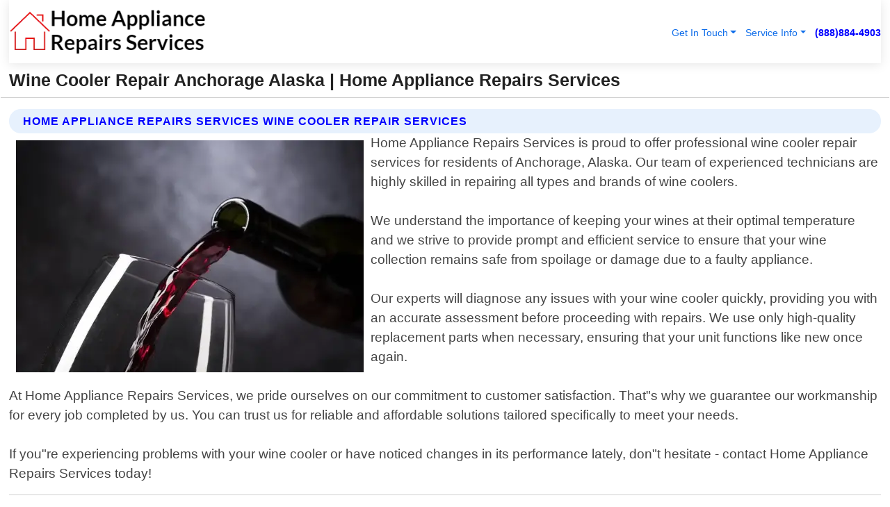

--- FILE ---
content_type: text/html; charset=utf-8
request_url: https://www.homeappliance-repairs-services.com/wine-cooler-repair-anchorage-alaska
body_size: 14321
content:

<!DOCTYPE html>
<html lang="en">
<head id="HeaderTag"><link rel="preconnect" href="//www.googletagmanager.com/" /><link rel="preconnect" href="//www.google-analytics.com" /><link rel="preconnect" href="//maps.googleapis.com/" /><link rel="preconnect" href="//maps.gstatic.com/" /><title>
	Wine Cooler Repair Anchorage Alaska
</title><meta charset="utf-8" /><meta content="width=device-width, initial-scale=1.0" name="viewport" /><link id="favicon" href="/Content/Images/1207/FAVICON.png" rel="icon" /><link id="faviconapple" href="/assets/img/apple-touch-icon.png" rel="apple-touch-icon" /><link rel="preload" as="script" href="//cdn.jsdelivr.net/npm/bootstrap@5.3.1/dist/js/bootstrap.bundle.min.js" />
<link rel="canonical" href="https://www.homeappliance-repairs-services.com/wine-cooler-repair-anchorage-alaska" /><meta name="title" content="Wine Cooler Repair Anchorage Alaska " /><meta name="description" content="Wine Cooler Repair Anchorage Alaska by Home Appliance Repairs Services, A Professional Appliance Repair Services" /><meta name="og:title" content="Wine Cooler Repair Anchorage Alaska " /><meta name="og:description" content="Wine Cooler Repair Anchorage Alaska by Home Appliance Repairs Services, A Professional Appliance Repair Services" /><meta name="og:site_name" content="https://www.HomeAppliance-Repairs-Services.com" /><meta name="og:type" content="website" /><meta name="og:url" content="https://www.homeappliance-repairs-services.com/wine-cooler-repair-anchorage-alaska" /><meta name="og:image" content="https://www.HomeAppliance-Repairs-Services.com/Content/Images/1207/LOGO.webp" /><meta name="og:image:alt" content="Home Appliance Repairs Services Logo" /><meta name="geo.region" content="US-AK"/><meta name="geo.placename" content="Anchorage" /><meta name="geo.position" content="61.0008;-149.537" /><meta name="ICBM" content="61.0008,-149.537" /><script type="application/ld+json">{"@context": "https://schema.org","@type": "LocalBusiness","name": "Home Appliance Repairs Services","address": {"@type": "PostalAddress","addressLocality": "Austin","addressRegion": "TX","postalCode": "78744","addressCountry": "US"},"priceRange":"$","image": "https://www.HomeAppliance-Repairs-Services.com/content/images/1207/logo.png","email": "support@HomeAppliance-Repairs-Services.com","telephone": "+18888844903","url": "https://www.homeappliance-repairs-services.com/anchorage-alaska-services","@id":"https://www.homeappliance-repairs-services.com/anchorage-alaska-services","paymentAccepted": [ "cash","check","credit card", "invoice" ],"openingHours": "Mo-Su 00:00-23:59","openingHoursSpecification": [ {"@type": "OpeningHoursSpecification","dayOfWeek": ["Monday","Tuesday","Wednesday","Thursday","Friday","Saturday","Sunday"],"opens": "00:00","closes": "23:59"} ],"geo": {"@type": "GeoCoordinates","latitude": "30.2669","longitude": "-97.7429"},"hasOfferCatalog": {"@context": "http://schema.org","@type": "OfferCatalog","name": "Appliance Repair services","@id": "https://www.homeappliance-repairs-services.com/wine-cooler-repair-anchorage-alaska","itemListElement":[ { "@type":"OfferCatalog", "name":"Home Appliance Repairs Services Services","itemListElement": []}]},"areaServed":[{ "@type":"City","name":"Anchorage Alaska","@id":"https://www.homeappliance-repairs-services.com/anchorage-alaska-services"}]}</script></head>
<body id="body" style="display:none;font-family: Arial !important; width: 100% !important; height: 100% !important;">
    
    <script src="https://code.jquery.com/jquery-3.7.1.min.js" integrity="sha256-/JqT3SQfawRcv/BIHPThkBvs0OEvtFFmqPF/lYI/Cxo=" crossorigin="anonymous" async></script>
    <link rel="preload" as="style" href="//cdn.jsdelivr.net/npm/bootstrap@5.3.1/dist/css/bootstrap.min.css" onload="this.onload=null;this.rel='stylesheet';" />
    <link rel="preload" as="style" href="/resource/css/master.css" onload="this.onload=null;this.rel='stylesheet';" />

    <form method="post" action="./wine-cooler-repair-anchorage-alaska" id="mainForm">
<div class="aspNetHidden">
<input type="hidden" name="__VIEWSTATE" id="__VIEWSTATE" value="KtHPo50hqqm43/+ZiBQGi8FrugYqEOyUZTpce9ih+jNy6Ef0AZh9x94b/KaPfZAiqHd5hchILuf4bHkSA+fpwPhZ4STLg4k9BEP3FRfxkxA=" />
</div>

<div class="aspNetHidden">

	<input type="hidden" name="__VIEWSTATEGENERATOR" id="__VIEWSTATEGENERATOR" value="1B59457A" />
	<input type="hidden" name="__EVENTVALIDATION" id="__EVENTVALIDATION" value="gtu8dc2Hv6LsOu3o7bC1PQW2DmOWQsxFjy7MAXl6BzCpROAfgGezhNYgQ0rlXID8a6nMFZaHHOY3Sm6ddNPOH//L15R3Awcs4MFIC4gozF0d/ZxKzmx/Q2Ne7b7aakww0YcyVKVRB7jlJsqlFzKKFvv2W1WuRwgHU6vUt3xR0M46C3YfEmHnjzlTro6hgr00cI7CBAf9apvlmZdckPLDPeP8TJgFXEf0UZmRUfHsajB2OJRW9peVg/[base64]/7zH3/Cya7xXQTEcxhqqvaxIOOlXDsnLwP2aUgzz2JIr+m2HM6umgIJW8r+lgbDC525UnmLIHgFZO0Pc7YLxQ78blGtuNewWZqfz+oDphD4eAe901Tq3a5ttYUkHz+/0m+SUBufXVlx57FMV/oZUg0pJIO/M7is2GEqB4CjgwxeqipjSz7shiNGgzUGMu/sa4PoVzU/1NgMd9ybvQRKe3qH0JFrFmkUUlno2nFvBYtwLEOAjdnusV5w1gk/Im6cVrSVps4tkRWbSvrZrGd5Afef0MRtzGCzfqSoGltdtaank6X/Pju0Zv5lx98/9L00hYGF2rq39ZDOM/w05BFoLIPfk/i1dvRprZKloX80jX86Icece1GtMHUd52E28ske6+hzqUJ2hdMn2xspxxkeGrKy1eo39PPmiQA9KipYHzWMdoblQZTeFk5/O40iMGADUVioU0t97HO5RFv8W5g6EdFET0demeHCdE8lvqvuoZ2298Q30Lv1cck1zkQcdOHnLCHeIfnmfMl/ZGN/Zhc0Ns79Lllg+LLdTZtOedfbTQl+pyOr/IxYwP/YXM8ogsR0Fy2XbJZ1F58sLZph1lh+VOX0ISpzy4CpwhIExWdddK3LwzU/Kh5QJLBOPAFy0zDPBPqy0xDNmTE3k53QZGRBoH1u0rq0U9dc5y+2ddxkinuWCeLU/FfZ1dNwCCDJsZkD/Au58PXZEvOpk5wFtA82W7AsNAXho3SyjP1w6patFMcsK1kFeSWb6fLMxGy5tvp/8muDaFNch/NI3WoPi6Is1zRub4slf6kieeIZWGVpNtlbi1LG2jFZLMdb4fvmlaR6PG5LkVsUToWuNMihAwgY8kfFBcVE7PFaWqnK+EMpsZH5Qjweg9OXwhbRAujVw5Sz1vlpQT9V3Gyv8stqDAAR335il1LaMRuLHRHaYShtUa1Z0LJVIl/lyTjCFM4Dn1Wh980GbDEYSJ60Wg6Wnux+qG0mQFzfuyJ/[base64]/VkVpn4Z/coIdVzjnu/0ImRGmL19hp63pa8wnwuPSFbUhOTHMXmM9p+8/5R+KgmPQhWZxZJG9NTeswWpET7qsqD/aENSPGvwsng3MQJVK989i55EKNZuiqjon8DmXRxqyeY5048QAekSartU9RIlpBNeOZKse99AShEjYIlY/JoyIUTBdoqH8fTgW2f8zeEtySq3IOFk61BKX+Bwi21dn6bin215zc4cZCYtOywWmwAvNynsyqSESszOiShe/VHkvfZ72TUzu0kDuJ8OeW7Um3IHhVw/3/DVT2iBNyNSHlsRXPJ2vPThnHiNc/yTQgsWO1VCVuiONP17CjRJ6zhqR+41Vfz6ra91Wt5OyUNTGxRoAgC6ouw+BDgrFzBfanzTuGTIOzW/iJDDZqhAO62d3jKm0INI2JnxOWTR//0u6XGZHrG/DGtQj8cPWtSsFnmRV8qRTwhtorzYp5Lt4wCFbGillLFqmmisYIPz7NMngVrgYW0Wh4kQGyV+Ddk53tYu1A02KOOJPjIHWXw9WX+tCEia1hBYNImMIdtz/AhwLdy8XypoctDoeq03zxRfIYzehsaZtCHaNL5jVcv00CjTEf7f2n3mVlTGFZfIV8Xrk9VFt16osBHFwFIzWoSw7ncrufJizrDEMapych9h9oLpT/bpHjY8W/18Jui8jgUtrJEDpan9Pb1NxPV+bE9UXJXjUnJqmUtW7OuavLl5WzUCPjEPg3tc8hoyFOQDmckxDnxQMCbyRnIxWK/RzUXcwm7ex10f62+NAZlLpGtnTwTHERoLfZi2tEFxTXY3HP2JvHc+ZezJa1Q09lTtB/RFUz25K0fAkp008FuzcF2RRCFE20DOOfQ5ZX+Xt7R5B28RRKwR3c04jTywTrAKNWEQCINIDOa95on0K0xOg2PCvnlnUpy+GOeQE3UJLIVXTc/ULf/uyr7Hm8fsBbNG9kbgFfYteJy9Wimrjsdfb+PtdDsha8iYevqgPgNd0RS+ODvkt3A2Ah0SBD4UpP+9wfGB36HMRtNJl76h27OeJwgwhmqOyNp5MCyBIESCqYkRbmMINxik3lEXzWIzSyltt/wXoVRfwk0LSehrzzPXn0x2ElVA/YWh22M4enceBmXoSh0Z05Q72MWT5wpS4zuKrCbEZTofCnGzS3EWszad0TeNRqHiMiOBx0b4TRvasWYV5MxfeNzENmYtjCOSt14Sv++1QwsiGkifWVKHC2hECBdxY0iJvN/vtftEkaIebogQwBF+9UBgFhGa6EbO9n9JshmHSjI+3GOa7vH05UfKkP+pH2Qf517+6H0cQkMOoWwXPoNjmgtsFIFplCZMfDt790jlPnWUWqSuAmHJQv9eF" />
</div>
        <div id="ButtonsHidden" style="display:none;">
            <input type="submit" name="ctl00$ContactMessageSend" value="Send Contact Message Hidden" id="ContactMessageSend" />
        </div>
        <input name="ctl00$contact_FirstName" type="hidden" id="contact_FirstName" />
        <input name="ctl00$contact_LastName" type="hidden" id="contact_LastName" />
        <input name="ctl00$contact_EmailAddress" type="hidden" id="contact_EmailAddress" />
        <input name="ctl00$contact_PhoneNumber" type="hidden" id="contact_PhoneNumber" />
        <input name="ctl00$contact_Subject" type="hidden" id="contact_Subject" />
        <input name="ctl00$contact_Message" type="hidden" id="contact_Message" />
        <input name="ctl00$contact_ZipCode" type="hidden" id="contact_ZipCode" />
        <input type="hidden" id="masterJsLoad" name="masterJsLoad" value="" />
        <input name="ctl00$ShowConnectorModal" type="hidden" id="ShowConnectorModal" value="true" />
        <input name="ctl00$UseChatModule" type="hidden" id="UseChatModule" />
        <input name="ctl00$metaId" type="hidden" id="metaId" value="1207" />
        <input name="ctl00$isMobile" type="hidden" id="isMobile" />
        <input name="ctl00$affId" type="hidden" id="affId" />
        <input name="ctl00$referUrl" type="hidden" id="referUrl" />
        <input name="ctl00$businessId" type="hidden" id="businessId" value="10010145" />
        <input name="ctl00$stateId" type="hidden" id="stateId" />
        <input name="ctl00$businessPublicPhone" type="hidden" id="businessPublicPhone" />
        <input type="hidden" id="cacheDate" value="1/24/2026 10:49:25 AM" />
        <input name="ctl00$BusinessIndustryPriceCheckIsAffiliate" type="hidden" id="BusinessIndustryPriceCheckIsAffiliate" value="0" />
        
        <div class="form-group">
            <header id="header" style="padding: 0 !important;"><nav class="navbar navbar-expand-sm bg-white navbar-light"><a class="navbar-brand" href="/home" title="Home Appliance Repairs Services Appliance Repair Services"><img src="/content/images/1207/logo.webp" class="img-fluid imgmax500" width="500" height="auto" alt="Home Appliance Repairs Services Appliance Repair Services" style="height: calc(60px + 0.390625vw) !important;width:auto;" title="Home Appliance Repairs Services Logo"></a> <div class="collapse navbar-collapse justify-content-end" id="collapsibleNavbar"> <ul class="navbar-nav"> <li class="nav-item dropdown"> &nbsp; <a class="navlink dropdown-toggle" href="#" role="button" data-bs-toggle="dropdown">Get In Touch</a>&nbsp; <ul class="dropdown-menu"><li><a class="dropdown-item" href="/about" title="About Home Appliance Repairs Services">About Us</a></li><li><a class="dropdown-item" href="/contact" title="Contact Home Appliance Repairs Services">Contact Us</a></li><li><a class="dropdown-item" href="#" onclick="openInstaConnectModal();" title="Instantly Connect With Home Appliance Repairs Services">InstaConnect With Us</span></li><li><a class="dropdown-item" href="/quoterequest" title="Request A Quote From {meta.CompanyName}">Request A Quote</a></li></ul> </li> <li class="nav-item dropdown"> &nbsp;<a class="navlink dropdown-toggle" href="#" role="button" data-bs-toggle="dropdown">Service Info</a>&nbsp; <ul class="dropdown-menu"> <li><a class="dropdown-item" href="/ourservices" title="Home Appliance Repairs Services Services">Services</a></li><li><a class="dropdown-item" href="/serviceareas" title="Home Appliance Repairs Services Service Area">Service Area</a></li></ul> </li></ul> </div><div><button class="navbar-toggler" type="button" data-bs-toggle="collapse" data-bs-target="#collapsibleNavbar" title="show navigation menu"> <span class="navbar-toggler-icon"></span></button>&nbsp;<span class="navlink fontbold" style="color:blue !important;" onclick="openInstaConnectModal();" title="Click to have us call you">(888)884-4903</span></div></nav></header>

            <div id="topNav" class="hdrNav"></div>

            <h1 id="H1Tag" class="h1Main">Wine Cooler Repair Anchorage Alaska  | Home Appliance Repairs Services</h1>
            <h2 id="H2Tag" class="h2Main">Home Appliance Repairs Services - Wine Cooler Repair in Anchorage Alaska</h2>


            <div id="hero" class="row" style="display: none;">
                

            </div>
            <div id="main" class="row">
                <hr />
                
    <div id="MAINCONTENT_MainContent"><div class="section-title"><h2 class="h2Main">Home Appliance Repairs Services Wine Cooler Repair Services </h2></div><picture><source data-srcset="/images/1207/wine-cooler-repair-anchorage-alaska.webp" type="image/webp" srcset="data:,1w"/><source data-srcset="/images/1207/wine-cooler-repair-anchorage-alaska.jpg" type="image/jpeg" srcset="data:,1w"/><img crossorigin="anonymous" src="/images/1207/wine-cooler-repair-anchorage-alaska.webp" class="textWrap img-fluid imgmax500" alt="Wine-Cooler-Repair--in-Anchorage-Alaska-wine-cooler-repair-anchorage-alaska.jpg-image" title="Wine-Cooler-Repair--in-Anchorage-Alaska-wine-cooler-repair-anchorage-alaska.jpg"/></picture><p>Home Appliance Repairs Services is proud to offer professional wine cooler repair services for residents of Anchorage, Alaska. Our team of experienced technicians are highly skilled in repairing all types and brands of wine coolers.<br/><br/>We understand the importance of keeping your wines at their optimal temperature and we strive to provide prompt and efficient service to ensure that your wine collection remains safe from spoilage or damage due to a faulty appliance.<br/><br/>Our experts will diagnose any issues with your wine cooler quickly, providing you with an accurate assessment before proceeding with repairs. We use only high-quality replacement parts when necessary, ensuring that your unit functions like new once again.<br/><br/>At Home Appliance Repairs Services, we pride ourselves on our commitment to customer satisfaction. That"s why we guarantee our workmanship for every job completed by us. You can trust us for reliable and affordable solutions tailored specifically to meet your needs.<br/><br/>If you"re experiencing problems with your wine cooler or have noticed changes in its performance lately, don"t hesitate - contact Home Appliance Repairs Services today!</p><hr/> <section class="services"><div class="section-title"><h2 class="h2Main">Anchorage Alaska Services Offered</h2></div><h4><a href="/anchorage-alaska-services" title="Anchorage Alaska Services" class="cursorpoint106eea">Anchorage Alaska Map</a></h4><div class="fullsize100 google-maps noborder"><iframe src="https://www.google.com/maps/embed/v1/place?key=AIzaSyBB-FjihcGfH9ozfyk7l0_OqFAZkXKyBik&q=Anchorage Alaska" width="600" height="450" allowfullscreen loading="lazy" referrerpolicy="no-referrer-when-downgrade" title="Anchorage Alaska Map"></iframe></div> View Our Full List of <a href="/Anchorage-Alaska-Services" title="Anchorage Alaska Services">Anchorage Alaska Services</a> </section></div>

            </div>
            <footer id="footer"><hr/><div class='footer-newsletter'> <div class='row justify-content-center'> <div class='col-lg-6'> <h4>Have A Question or Need More Information?</h4> <div class='nonmob'> <div class='displaynone'><p>Enter your phone number and we'll call you right now!</p><input type='text' name='CTCPhone' id='CTCPhone' class='form-control'/></div> <button type='button' class='btn btn-primary' onclick='openInstaConnectModal();'>Contact Us Now</button> </div><div class='mob'><a class='btn-buy mob' href='tel://+1(888)884-4903' title='Click to Call Home Appliance Repairs Services'>Call Or Text Us Now (888)884-4903</a></div></div> </div> </div> <hr/> <div class='footer-top'> <div class='row'><div class='col-lg-12 col-md-12 footer-contact'><h3>Home Appliance Repairs Services</h3><div class='sizesmall'> <p style='color:black;'><strong>Address:</strong>Austin TX 78744<br/><strong>Phone:</strong>+18888844903<br/><strong>Email:</strong>support@homeappliance-repairs-services.com<br/></p> </div> </div> <div class='row'> <div class='col-lg-12 col-md-12 footer-links'> <h4>Useful Links</h4><div class='row'><div class='col-md-3'><a href='/home' class='sizelarge' title='Home Appliance Repairs Services Home Page'>Home</a>&nbsp;&nbsp;&nbsp; </div><div class='col-md-3'><a href='/about' class='sizelarge' title='Home Appliance Repairs Services About Page'>About Us</a>&nbsp;&nbsp;&nbsp; </div><div class='col-md-3'><a href='/contact' class='sizelarge' title='Home Appliance Repairs Services Contact Us Page'>Contact Us</a>&nbsp;&nbsp;&nbsp;</div><div class='col-md-3'><a href='/ourservices' class='sizelarge' title='Home Appliance Repairs Services Services'>Services</a>&nbsp;</div></div><div class='row'><div class='col-md-3'><a href='/serviceareas' class='sizelarge' title='Home Appliance Repairs Services Service Area'>Service Area</a>&nbsp;&nbsp;&nbsp; </div><div class='col-md-3'><a href='/termsofservice' class='sizelarge' title='Home Appliance Repairs Services Terms of Service'>Terms of Service</a>&nbsp;&nbsp;&nbsp; </div><div class='col-md-3'><a href='/privacypolicy' class='sizelarge' title='Home Appliance Repairs Services Privacy Policy'>Privacy Policy</a>&nbsp;&nbsp;&nbsp; </div><div class='col-md-3'><a href='/quoterequest' class='sizelarge' title='Home Appliance Repairs Services Quote Request'>Quote Request</a>&nbsp;&nbsp;&nbsp; </div></div></div></div> </div> </div><hr/> <div class='py-4'><div class='sizesmalldarkgrey'>This site serves as a free service to assist homeowners in connecting with local service contractors. All contractors are independent, and this site does not warrant or guarantee any work performed. It is the responsibility of the homeowner to verify that the hired contractor furnishes the necessary license and insurance required for the work being performed. All persons depicted in a photo or video are actors or models and not contractors listed on this site.</div><hr/><div class='copyright'>&copy; Copyright 2018-2026 <strong><span>Home Appliance Repairs Services</span></strong>. All Rights Reserved</div> </div></footer>
        </div>
        <div class="modal fade industryPriceCheck" tabindex="1" style="z-index: 1450" role="dialog" aria-labelledby="industryPriceCheckHeader" aria-hidden="true">
            <div class="modal-dialog modal-lg centermodal">
                <div class="modal-content">
                    <div class="modal-header">
                        <div class="row">
                            <div class="col-md-12">
                                <h5 class="modal-title mt-0" id="industryPriceCheckHeader">Check Live/Current Prices By Industry & Zip Code</h5>
                            </div>
                        </div>
                        <button type="button" id="industryPriceCheckClose" class="close" data-bs-dismiss="modal" aria-hidden="true">×</button>
                    </div>
                    
                    <div class="modal-body" id="industryPriceCheckBody">
                        <div class="row">
                            <div class="col-md-6">
                                <label for="BusinessIndustryPriceCheck" class="control-label">Business Industry</label><br />
                                <select name="ctl00$BusinessIndustryPriceCheck" id="BusinessIndustryPriceCheck" tabindex="2" class="form-control">
	<option selected="selected" value="211">ACA Obamacare Insurance </option>
	<option value="194">Additional Dwelling Units</option>
	<option value="169">Air Conditioning</option>
	<option value="183">Air Duct Cleaning</option>
	<option value="37">Appliance Repair</option>
	<option value="203">Asbestos</option>
	<option value="164">Auto Body Shop</option>
	<option value="134">Auto Detailing</option>
	<option value="165">Auto Glass</option>
	<option value="207">Auto Insurance</option>
	<option value="166">Auto Repair</option>
	<option value="216">Bankruptcy Attorney</option>
	<option value="170">Bathroom Remodeling</option>
	<option value="170">Bathroom Remodeling</option>
	<option value="184">Biohazard Cleanup</option>
	<option value="137">Boat Rental</option>
	<option value="201">Cabinets</option>
	<option value="215">Car Accident Attorney</option>
	<option value="181">Carpet and Rug Dealers</option>
	<option value="43">Carpet Cleaning</option>
	<option value="171">Chimney Cleaning and Repair</option>
	<option value="232">Chiropractor</option>
	<option value="126">Commercial Cleaning</option>
	<option value="185">Commercial Remodeling</option>
	<option value="198">Computer Repair</option>
	<option value="172">Concrete</option>
	<option value="172">Concrete</option>
	<option value="172">Concrete</option>
	<option value="172">Concrete</option>
	<option value="199">Copier Repair</option>
	<option value="186">Covid Cleaning</option>
	<option value="240">Credit Repair</option>
	<option value="218">Criminal Attorney</option>
	<option value="241">Debt Relief</option>
	<option value="200">Decks</option>
	<option value="233">Dentist</option>
	<option value="234">Dermatologists</option>
	<option value="219">Divorce Attorney</option>
	<option value="195">Door Installation</option>
	<option value="236">Drug &amp; Alcohol Addiction Treatment</option>
	<option value="220">DUI Attorney</option>
	<option value="192">Dumpster Rental</option>
	<option value="74">Electrician</option>
	<option value="221">Employment Attorney</option>
	<option value="222">Family Attorney</option>
	<option value="173">Fencing</option>
	<option value="209">Final Expense Insurance</option>
	<option value="197">Fire Damage</option>
	<option value="243">Flight Booking</option>
	<option value="174">Flooring</option>
	<option value="244">Florists</option>
	<option value="223">Foreclosure Attorney</option>
	<option value="202">Foundations</option>
	<option value="132">Garage Door</option>
	<option value="155">Gutter Repair and Replacement</option>
	<option value="66">Handyman</option>
	<option value="210">Health Insurance</option>
	<option value="239">Hearing Aids</option>
	<option value="177">Heating</option>
	<option value="69">Heating and Air Conditioning</option>
	<option value="139">Home and Commercial Security</option>
	<option value="196">Home Internet</option>
	<option value="70">Home Remodeling</option>
	<option value="70">Home Remodeling</option>
	<option value="70">Home Remodeling</option>
	<option value="212">Homeowners Insurance</option>
	<option value="245">Hotels</option>
	<option value="224">Immigration Attorney</option>
	<option value="204">Insulation</option>
	<option value="31">Interior and Exterior Painting</option>
	<option value="242">IRS Tax Debt</option>
	<option value="67">Junk Removal</option>
	<option value="175">Kitchen Remodeling</option>
	<option value="163">Landscaping</option>
	<option value="63">Lawn Care</option>
	<option value="208">Life Insurance</option>
	<option value="246">Limo Services</option>
	<option value="247">Local Moving</option>
	<option value="81">Locksmith</option>
	<option value="248">Long Distance Moving</option>
	<option value="205">Masonry</option>
	<option value="82">Massage</option>
	<option value="225">Medical Malpractice Attorney</option>
	<option value="213">Medicare Supplemental Insurance</option>
	<option value="230">Mesothelioma Attorney</option>
	<option value="176">Mold Removal</option>
	<option value="182">Mold Testing</option>
	<option value="250">Mortgage Loan</option>
	<option value="249">Mortgage Loan Refinance</option>
	<option value="89">Moving</option>
	<option value="187">Paving</option>
	<option value="217">Personal Injury Attorney</option>
	<option value="93">Pest Control</option>
	<option value="214">Pet Insurance</option>
	<option value="235">Physical Therapists</option>
	<option value="133">Plumbing</option>
	<option value="237">Podiatrists</option>
	<option value="108">Pool Building and Remodeling</option>
	<option value="162">Pool Maintenance</option>
	<option value="193">Portable Toilets</option>
	<option value="161">Pressure Washing</option>
	<option value="72">Residential Cleaning</option>
	<option value="136">Roofing</option>
	<option value="188">Satellite TV</option>
	<option value="156">Security Equipment Installation</option>
	<option value="189">Self Storage</option>
	<option value="179">Siding</option>
	<option value="226">Social Security Disability Attorney</option>
	<option value="158">Solar Installation</option>
	<option value="167">Towing Service</option>
	<option value="227">Traffic Attorney</option>
	<option value="168">Tree Service</option>
	<option value="190">TV Repair</option>
	<option value="238">Veterinarians</option>
	<option value="206">Walk-In Tubs</option>
	<option value="135">Water Damage</option>
	<option value="191">Waterproofing</option>
	<option value="178">Wildlife Control</option>
	<option value="178">Wildlife Control</option>
	<option value="228">Wills &amp; Estate Planning Attorney</option>
	<option value="117">Window Cleaning</option>
	<option value="154">Windows and Doors</option>
	<option value="229">Workers Compensation Attorney</option>
	<option value="231">Wrongful Death Attorney</option>

</select>
                            </div>
                            <div class="col-md-6">
                                <label for="BusinessIndustryPriceCheckZipCode" class="control-label">Zip Code</label>
                                <input name="ctl00$BusinessIndustryPriceCheckZipCode" type="text" id="BusinessIndustryPriceCheckZipCode" tabindex="1" title="Please enter the customer 5 digit zip code." class="form-control" Placeholder="Required - Zip Code" />
                            </div>
                        </div>
                        <div class="row">
                            <div class="col-md-6">
                                <label for="BusinessIndustryPriceCheckButton" class="control-label">&nbsp; </label><br />

                                <input type="submit" name="ctl00$BusinessIndustryPriceCheckButton" value="Check Current Bid" onclick="return $(&#39;#BusinessIndustryPriceCheck&#39;).val().length>0 &amp;&amp; $(&#39;#BusinessIndustryPriceCheckZipCode&#39;).val().length>0;" id="BusinessIndustryPriceCheckButton" class="btn btn-success" />
                            </div>
                        </div>
                        <div class="row">
                            <div id="BusinessIndustryPriceCheckResult" class="col-md-12"></div>
                            <button type="button" id="industryPriceCheckOpen" class="btn btn-primary waves-effect waves-light" data-bs-toggle="modal" data-bs-target=".industryPriceCheck" style="display: none;">interact popup</button>

                        </div>
                    </div>
                </div>
            </div>
        </div>
        <div class="modal fade instaConnect" tabindex="100" style="z-index: 1450" role="dialog" aria-labelledby="instaConnectHeader" aria-hidden="true">
            <div class="modal-dialog modal-lg centermodal">
                <div class="modal-content">
                    <div class="modal-header">
                        <div class="row">
                            <div class="col-md-6">
                                <img id="ConnectorLogo" class="width100heightauto" src="/Content/Images/1207/LOGO.webp" alt="Home Appliance Repairs Services" />
                            </div>
                        </div>
                        <button type="button" id="instaConnectClose" class="close" data-bs-dismiss="modal" aria-hidden="true">×</button>
                    </div>
                    <div class="modal-body" id="instaConnectBody">
                        <h5 id="instaConnectHeader" class="modal-title mt-0">Have Appliance Repair Questions or Need A Quote?  Let Us Call You Now!</h5>
                        <div style="font-size: small; font-weight: bold; font-style: italic; color: red;">For Fastest Service, Simply Text Your 5 Digit Zip Code To (888)884-4903 - We Will Call You Immediately To Discuss</div>

                        <hr />
                        <div id="ConnectorCallPanel">
                            <h6>Enter Your Zip Code and Phone Number Below and We'll Call You Immediately</h6>
                            <div class="row">
                                <div class="col-md-6">
                                    <label for="ConnectorPhoneNumber" id="ConnectorPhoneNumberLbl">Phone Number</label>
                                    <input name="ctl00$ConnectorPhoneNumber" type="text" maxlength="10" id="ConnectorPhoneNumber" class="form-control" placeholder="Your Phone number" />
                                </div>
                                <div class="col-md-6">
                                    <label for="ConnectorPostalCode" id="ConnectorPostalCodeLbl">Zip Code</label>
                                    <input name="ctl00$ConnectorPostalCode" type="text" maxlength="5" id="ConnectorPostalCode" class="form-control" placeholder="Your 5 Digit Zip Code" onkeyup="PostalCodeLookupConnector();" OnChange="PostalCodeLookupConnector();" />
                                </div>
                            </div>
                            <div class="row">
                                <div class="col-md-6">
                                    <label for="ConnectorCity" id="ConnectorCityLbl">City</label>
                                    <input name="ctl00$ConnectorCity" type="text" readonly="readonly" id="ConnectorCity" class="form-control" placeholder="Your Auto-Populated City Here" />
                                </div>
                                <div class="col-md-6">
                                    <label for="ConnectorState" id="ConnectorStateLbl">State</label>
                                    <input name="ctl00$ConnectorState" type="text" readonly="readonly" id="ConnectorState" class="form-control" placeholder="Your Auto-Populated State here" />
                                </div>
                            </div>
                            <hr />
                            <div class="row">
                                <div class="col-12" style="font-size:small;font-style:italic;">
                                    By entering your phone number, you consent to receive automated marketing calls and text messages from <b>Home Appliance Repairs Services</b> at the number provided. Consent is not a condition of purchase. Message and data rates may apply. Reply STOP to opt-out at any time
                                </div>

                            </div>
                            <hr />
                            <div class="row">
                                <div class="col-md-12">
                                    <input type="submit" name="ctl00$ConnectorCallButton" value="Call Me Now" onclick="return verifyConnector();" id="ConnectorCallButton" class="btn btn-success" />&nbsp;
                                 <button type="button" id="ConnectorCallCancelButton" onclick="$('#instaConnectClose').click(); return false;" class="btn btn-danger">No Thanks</button>
                                </div>
                            </div>
                        </div>

                    </div>
                </div>
            </div>
        </div>
    </form>
    <div style="display: none;">
        <button type="button" id="instaConnectOpen" class="btn btn-primary waves-effect waves-light" data-bs-toggle="modal" data-bs-target=".instaConnect">instaConnect popup</button>
        <button type="button" class="btn btn-primary" data-bs-toggle="modal" data-bs-target=".connector" id="connectorLaunch">Launch call me modal</button>
    </div>
    

    <!-- Comm100 or fallback chat -->
    <div id="comm100">
    <div id="comm100-button-3b62ccb7-ce40-4842-b007-83a4c0b77727"></div>
    </div>


    
    <button type="button" id="alerterOpen" class="btn btn-primary waves-effect waves-light" data-bs-toggle="modal" data-bs-target=".alerter" style="display: none;">alerter popup</button>
    <div class="modal fade alerter" tabindex="-1" role="dialog" aria-labelledby="alerterHeader" aria-hidden="true">
        <div class="modal-dialog modal-lg">
            <div class="modal-content">
                <div class="modal-header">
                    <h5 class="modal-title mt-0" id="alerterHeader">header text here</h5>
                    <button type="button" class="close" data-bs-dismiss="modal" aria-hidden="true">×</button>
                </div>
                <div class="modal-body" id="alerterBody">
                </div>
            </div>
        </div>
    </div>
    <button type="button" class="btn btn-primary" data-bs-toggle="modal" data-bs-target=".interact" id="interactLaunch" style="display: none;">Launch call me modal</button>
    <div class="modal fade interact" tabindex="1" style="z-index: 1450" role="dialog" aria-labelledby="interactHeader" aria-hidden="true">
        <div class="modal-dialog modal-lg centermodal">
            <div class="modal-content">
                <div class="modal-header">
                    <div class="row">
                        <div class="col-md-6">
                            <img id="InteractLogo" class="width100heightauto" src="/Content/Images/1207/LOGO.webp" alt="Home Appliance Repairs Services" />
                        </div>
                    </div>
                    <button type="button" id="interactClose" class="close" data-bs-dismiss="modal" aria-hidden="true">×</button>
                    <button type="button" id="interactOpen" class="btn btn-primary waves-effect waves-light" data-bs-toggle="modal" data-bs-target=".interact" style="display: none;">interact popup</button>
                </div>
                <div class="modal-body" id="interactBody">
                    <h5 class="modal-title mt-0" id="interactHeader">Do You Have a Question For Us?  We would love to hear from you!</h5>
                    <div style="font-size: small; font-weight: bold; font-style: italic; color: red;">For Fastest Service, Simply Text Us Your 5 Digit Zip Code to (888)884-4903 And We Will Call You Immediately</div>
                    <br />
                    <br />
                    <div>
                        <span onclick="$('#InteractTextPanel').hide();$('#InteractCallPanel').show();" class="btn btn-primary">Speak With Us</span>&nbsp;&nbsp;
                <span onclick="$('#InteractCallPanel').hide();$('#InteractTextPanel').show();" class="btn btn-primary">Message Us</span>
                    </div>
                    <hr />
                    <div id="InteractCallPanel" style="display: none">
                        <h6>Enter Your Contact Info Below and We'll Call You Right Now</h6>
                        <input type="text" id="UserNameCall" placeholder="Your Name" class="form-control" /><br />
                        <input type="text" id="UserPhoneNumberCall" placeholder="Your Phone Number" class="form-control" /><br />
                        <input type="text" id="UserPostalCodeCall" placeholder="Your Postal Code" class="form-control" /><br />
                        <input type="text" id="UserEmailCall" placeholder="Your Email Address (Optional)" class="form-control" /><br />
                        <input type="checkbox" id="chkPermission2" style="font-size: x-large;" />&nbsp;I agree to receive automated call(s) or text(s) at this number using an automatic phone dialing system by, or on behalf of the business, with the sole purpose of connecting me to a phone representative or company voice mail system.  I understand I do not have to consent in order to purchase any products or services.  Carrier charges may apply.<br />
                        <br />
                        <span onclick="UserCall();" class="btn btn-success">Call Me Now</span>
                    </div>
                    <div id="InteractTextPanel" style="display: none">
                        <h6>Please Enter Your Contact Info Below and We'll Receive Your Message Right Now</h6>
                        <input type="text" id="UserNameText" placeholder="Your Name" class="form-control" /><br />
                        <input type="text" id="UserPhoneNumberText" placeholder="Your Phone Number" class="form-control" /><br />
                        <input type="text" id="UserPostalCodeText" placeholder="Your Postal Code" class="form-control" /><br />
                        <input type="text" id="UserEmailText" placeholder="Your Email Address (Optional)" class="form-control" /><br />
                        <textarea id="UserTextMessage" placeholder="Your Message Here" rows="2" class="form-control"></textarea><br />
                        <input type="checkbox" id="chkPermission" style="font-size: x-large;" />&nbsp;I agree to receive automated call(s) or text(s) at this number using an automatic phone dialing system by, or on behalf of the business, with the sole purpose of connecting me to a phone representative or company voice mail system.  I understand I do not have to consent in order to purchase any products or services.  Carrier charges may apply.<br />
                        <br />
                        <span onclick="UserText();" class="btn btn-success">Submit Message</span>
                    </div>
                </div>
            </div>
        </div>

    </div>
    
    
       
    <script defer src='https://www.googletagmanager.com/gtag/js?id=G-RWPLW6B507' onload='gtagSetup();'></script><script>function gtagSetup(){window.dataLayer = window.dataLayer || []; function gtag() { dataLayer.push(arguments); } gtag('js', new Date()); gtag('config', 'G-RWPLW6B507');}</script>

    <style>
        #hero {
            background: url('/assets/img/hero-bg.webp'), url('/assets/img/hero-bg.jpg');
        }
    </style>
     <script src="/resource/js/master.min.js" onload="this.onload==null;masterJsLoaded();" async></script>

    <script>
        function loaded() {
            try {
                if (window.jQuery && document.getElementById('masterJsLoad').value === 'y') {
                    //
                    $.getScript("//cdn.jsdelivr.net/npm/bootstrap@5.3.1/dist/js/bootstrap.bundle.min.js")

                        .done(function (script, textStatus) {
                             
                            // Script loaded successfully
                            console.log("Script loaded:", textStatus);
                            // You can now use the functions and variables defined in the loaded script
                        })
                        .fail(function (jqxhr, settings, exception) {
                            alert('failed');
                            // Handle the error if the script fails to load
                            console.error("Error loading script:", exception);
                        });

                    deferredTasks();
                    $("#body").show();
                }
                else {
                    setTimeout(loaded, 10);
                }
            }
            catch (ex) {
                alert('loaded-->' + ex);
            }
        }
        function masterJsLoaded() {
            try {
                document.getElementById('masterJsLoad').value = 'y';
                loaded();
            }
            catch (ex) {
                alert('masterJsLoaded-->' + ex);
            }
        }


    </script> 

    
    
    <link href="/assets/css/datatables.net.css" rel="stylesheet" type="text/css" />
    <script src="https://cdn.datatables.net/1.12.1/js/jquery.dataTables.min.js" onload="this.onload==null; dataTableInitializeMaster('industryCoverageDt', true);"></script>
     
</body>
</html>
